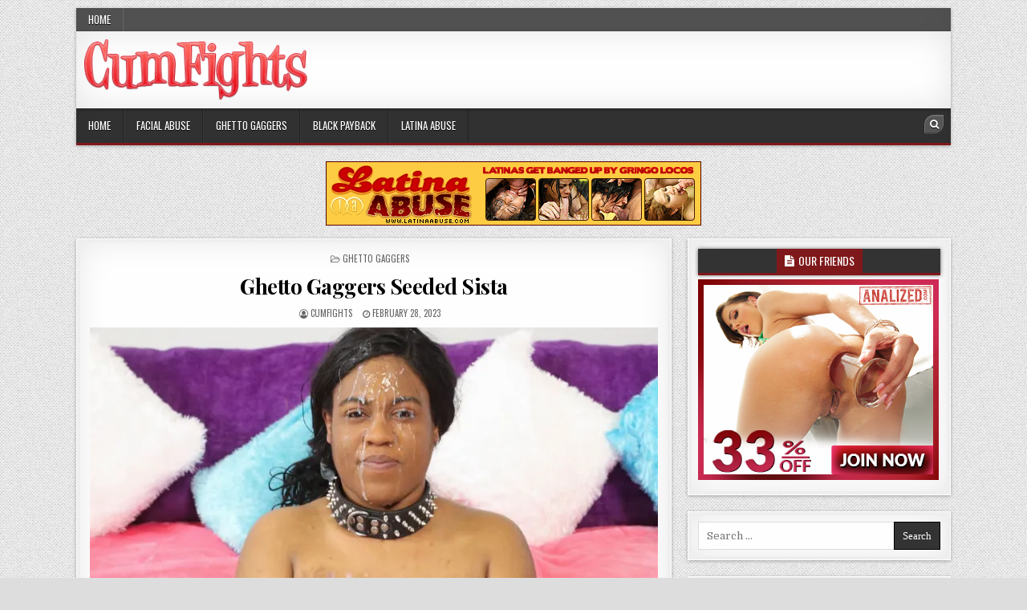

--- FILE ---
content_type: text/html; charset=UTF-8
request_url: https://cumfights.com/ghetto-gaggers-seeded-sista/
body_size: 17386
content:
<!DOCTYPE html>

<html dir="ltr" lang="en-US" prefix="og: https://ogp.me/ns#">

<head>

<meta charset="UTF-8">

<meta name="viewport" content="width=device-width, initial-scale=1, maximum-scale=1">

<link rel="profile" href="http://gmpg.org/xfn/11">

<link rel="pingback" href="https://cumfights.com/xmlrpc.php">

<title>Ghetto Gaggers Seeded Sista | CumFights.com</title>

		<!-- All in One SEO 4.9.3 - aioseo.com -->
	<meta name="description" content="https://cumfights.com/wp-content/uploads/2023/02/gg-dt0951za021423-1.mp4 Watch as this seeded sista took a huge load of jizz in her pussy on GhettoGaggers. She shows off the load deep in her womb by opening up her pussy with a speculum. Her throat got destroyed too as the guys took turns stuffing their cocks down her throat. She got double penetrated and" />
	<meta name="robots" content="max-image-preview:large" />
	<meta name="author" content="CumFights"/>
	<meta name="google-site-verification" content="wBazqIt_hWKgzfNk9GdFqXj1INrbovvz_ASjKyNMGKI" />
	<meta name="keywords" content="seeded sista,ghetto gaggers,ghettogaggers,black,ebony,interracial,face fucking,deep throat,throat fucking,blow job,cock sucking,extreme,gagging,cumshot,facial" />
	<link rel="canonical" href="https://cumfights.com/ghetto-gaggers-seeded-sista/" />
	<meta name="generator" content="All in One SEO (AIOSEO) 4.9.3" />

		<!-- Global site tag (gtag.js) - Google Analytics -->
<script async src="https://www.googletagmanager.com/gtag/js?id=UA-150392499-61"></script>
<script>
 window.dataLayer = window.dataLayer || [];
 function gtag(){dataLayer.push(arguments);}
 gtag('js', new Date());

 gtag('config', 'UA-150392499-61');
</script>
		<meta property="og:locale" content="en_US" />
		<meta property="og:site_name" content="CumFights.com |" />
		<meta property="og:type" content="article" />
		<meta property="og:title" content="Ghetto Gaggers Seeded Sista | CumFights.com" />
		<meta property="og:description" content="https://cumfights.com/wp-content/uploads/2023/02/gg-dt0951za021423-1.mp4 Watch as this seeded sista took a huge load of jizz in her pussy on GhettoGaggers. She shows off the load deep in her womb by opening up her pussy with a speculum. Her throat got destroyed too as the guys took turns stuffing their cocks down her throat. She got double penetrated and" />
		<meta property="og:url" content="https://cumfights.com/ghetto-gaggers-seeded-sista/" />
		<meta property="og:image" content="https://tour5m.facialabuse.com/images/circle-logo.jpg" />
		<meta property="og:image:secure_url" content="https://tour5m.facialabuse.com/images/circle-logo.jpg" />
		<meta property="article:published_time" content="2023-02-28T17:00:20+00:00" />
		<meta property="article:modified_time" content="2023-02-24T20:51:58+00:00" />
		<meta name="twitter:card" content="summary" />
		<meta name="twitter:site" content="@facialabuse2" />
		<meta name="twitter:title" content="Ghetto Gaggers Seeded Sista | CumFights.com" />
		<meta name="twitter:description" content="https://cumfights.com/wp-content/uploads/2023/02/gg-dt0951za021423-1.mp4 Watch as this seeded sista took a huge load of jizz in her pussy on GhettoGaggers. She shows off the load deep in her womb by opening up her pussy with a speculum. Her throat got destroyed too as the guys took turns stuffing their cocks down her throat. She got double penetrated and" />
		<meta name="twitter:creator" content="@facialabuse2" />
		<meta name="twitter:image" content="https://cumfights.com/wp-content/uploads/2023/02/ghettogaggers-seeded-sista-030.jpg" />
		<script type="application/ld+json" class="aioseo-schema">
			{"@context":"https:\/\/schema.org","@graph":[{"@type":"BlogPosting","@id":"https:\/\/cumfights.com\/ghetto-gaggers-seeded-sista\/#blogposting","name":"Ghetto Gaggers Seeded Sista | CumFights.com","headline":"Ghetto Gaggers Seeded Sista","author":{"@id":"https:\/\/cumfights.com\/author\/admin\/#author"},"publisher":{"@id":"https:\/\/cumfights.com\/#organization"},"image":{"@type":"ImageObject","url":"https:\/\/i0.wp.com\/cumfights.com\/wp-content\/uploads\/2023\/02\/ghettogaggers-seeded-sista-030.jpg?fit=1080%2C720&ssl=1","width":1080,"height":720,"caption":"Ghetto Gaggers Seeded Sista"},"datePublished":"2023-02-28T12:00:20-05:00","dateModified":"2023-02-24T15:51:58-05:00","inLanguage":"en-US","mainEntityOfPage":{"@id":"https:\/\/cumfights.com\/ghetto-gaggers-seeded-sista\/#webpage"},"isPartOf":{"@id":"https:\/\/cumfights.com\/ghetto-gaggers-seeded-sista\/#webpage"},"articleSection":"Ghetto Gaggers, Black, Blow Job, Blowjob, Blowjobs, Cock Sucking, Creampie, Cumshot, Deep Throat, DeepThroat, Degradation, Dehumanization, Destroyed, Double Penetration, DP, Ebony, Extreme, Face Fucked, Face Fucking, FaceFucking, Facial, Gagging, Ghetto Gaggers, GhettoGaggers, Humiliation, Interracial, Interracial Blowjobs, Throat Fucked, Throat Fucking, ThroatFucking"},{"@type":"BreadcrumbList","@id":"https:\/\/cumfights.com\/ghetto-gaggers-seeded-sista\/#breadcrumblist","itemListElement":[{"@type":"ListItem","@id":"https:\/\/cumfights.com#listItem","position":1,"name":"Home","item":"https:\/\/cumfights.com","nextItem":{"@type":"ListItem","@id":"https:\/\/cumfights.com\/category\/ghetto-gaggers\/#listItem","name":"Ghetto Gaggers"}},{"@type":"ListItem","@id":"https:\/\/cumfights.com\/category\/ghetto-gaggers\/#listItem","position":2,"name":"Ghetto Gaggers","item":"https:\/\/cumfights.com\/category\/ghetto-gaggers\/","nextItem":{"@type":"ListItem","@id":"https:\/\/cumfights.com\/ghetto-gaggers-seeded-sista\/#listItem","name":"Ghetto Gaggers Seeded Sista"},"previousItem":{"@type":"ListItem","@id":"https:\/\/cumfights.com#listItem","name":"Home"}},{"@type":"ListItem","@id":"https:\/\/cumfights.com\/ghetto-gaggers-seeded-sista\/#listItem","position":3,"name":"Ghetto Gaggers Seeded Sista","previousItem":{"@type":"ListItem","@id":"https:\/\/cumfights.com\/category\/ghetto-gaggers\/#listItem","name":"Ghetto Gaggers"}}]},{"@type":"Organization","@id":"https:\/\/cumfights.com\/#organization","name":"CumFights.com","url":"https:\/\/cumfights.com\/","sameAs":["https:\/\/twitter.com\/facialabuse2"]},{"@type":"Person","@id":"https:\/\/cumfights.com\/author\/admin\/#author","url":"https:\/\/cumfights.com\/author\/admin\/","name":"CumFights","sameAs":["facialabuse2"]},{"@type":"WebPage","@id":"https:\/\/cumfights.com\/ghetto-gaggers-seeded-sista\/#webpage","url":"https:\/\/cumfights.com\/ghetto-gaggers-seeded-sista\/","name":"Ghetto Gaggers Seeded Sista | CumFights.com","description":"https:\/\/cumfights.com\/wp-content\/uploads\/2023\/02\/gg-dt0951za021423-1.mp4 Watch as this seeded sista took a huge load of jizz in her pussy on GhettoGaggers. She shows off the load deep in her womb by opening up her pussy with a speculum. Her throat got destroyed too as the guys took turns stuffing their cocks down her throat. She got double penetrated and","inLanguage":"en-US","isPartOf":{"@id":"https:\/\/cumfights.com\/#website"},"breadcrumb":{"@id":"https:\/\/cumfights.com\/ghetto-gaggers-seeded-sista\/#breadcrumblist"},"author":{"@id":"https:\/\/cumfights.com\/author\/admin\/#author"},"creator":{"@id":"https:\/\/cumfights.com\/author\/admin\/#author"},"image":{"@type":"ImageObject","url":"https:\/\/i0.wp.com\/cumfights.com\/wp-content\/uploads\/2023\/02\/ghettogaggers-seeded-sista-030.jpg?fit=1080%2C720&ssl=1","@id":"https:\/\/cumfights.com\/ghetto-gaggers-seeded-sista\/#mainImage","width":1080,"height":720,"caption":"Ghetto Gaggers Seeded Sista"},"primaryImageOfPage":{"@id":"https:\/\/cumfights.com\/ghetto-gaggers-seeded-sista\/#mainImage"},"datePublished":"2023-02-28T12:00:20-05:00","dateModified":"2023-02-24T15:51:58-05:00"},{"@type":"WebSite","@id":"https:\/\/cumfights.com\/#website","url":"https:\/\/cumfights.com\/","name":"CumFights.com","inLanguage":"en-US","publisher":{"@id":"https:\/\/cumfights.com\/#organization"}}]}
		</script>
		<!-- All in One SEO -->

<link rel='dns-prefetch' href='//stats.wp.com' />
<link rel='dns-prefetch' href='//fonts.googleapis.com' />
<link rel='dns-prefetch' href='//widgets.wp.com' />
<link rel='dns-prefetch' href='//s0.wp.com' />
<link rel='dns-prefetch' href='//0.gravatar.com' />
<link rel='dns-prefetch' href='//1.gravatar.com' />
<link rel='dns-prefetch' href='//2.gravatar.com' />
<link rel='preconnect' href='//i0.wp.com' />
<link rel='preconnect' href='//c0.wp.com' />
<link rel="alternate" type="application/rss+xml" title="CumFights.com &raquo; Feed" href="https://cumfights.com/feed/" />
<link rel="alternate" type="application/rss+xml" title="CumFights.com &raquo; Comments Feed" href="https://cumfights.com/comments/feed/" />
<link rel="alternate" title="oEmbed (JSON)" type="application/json+oembed" href="https://cumfights.com/wp-json/oembed/1.0/embed?url=https%3A%2F%2Fcumfights.com%2Fghetto-gaggers-seeded-sista%2F" />
<link rel="alternate" title="oEmbed (XML)" type="text/xml+oembed" href="https://cumfights.com/wp-json/oembed/1.0/embed?url=https%3A%2F%2Fcumfights.com%2Fghetto-gaggers-seeded-sista%2F&#038;format=xml" />
		<!-- This site uses the Google Analytics by MonsterInsights plugin v9.11.1 - Using Analytics tracking - https://www.monsterinsights.com/ -->
							<script src="//www.googletagmanager.com/gtag/js?id=G-NBV54JT3DN"  data-cfasync="false" data-wpfc-render="false" type="text/javascript" async></script>
			<script data-cfasync="false" data-wpfc-render="false" type="text/javascript">
				var mi_version = '9.11.1';
				var mi_track_user = true;
				var mi_no_track_reason = '';
								var MonsterInsightsDefaultLocations = {"page_location":"https:\/\/cumfights.com\/ghetto-gaggers-seeded-sista\/"};
								if ( typeof MonsterInsightsPrivacyGuardFilter === 'function' ) {
					var MonsterInsightsLocations = (typeof MonsterInsightsExcludeQuery === 'object') ? MonsterInsightsPrivacyGuardFilter( MonsterInsightsExcludeQuery ) : MonsterInsightsPrivacyGuardFilter( MonsterInsightsDefaultLocations );
				} else {
					var MonsterInsightsLocations = (typeof MonsterInsightsExcludeQuery === 'object') ? MonsterInsightsExcludeQuery : MonsterInsightsDefaultLocations;
				}

								var disableStrs = [
										'ga-disable-G-NBV54JT3DN',
									];

				/* Function to detect opted out users */
				function __gtagTrackerIsOptedOut() {
					for (var index = 0; index < disableStrs.length; index++) {
						if (document.cookie.indexOf(disableStrs[index] + '=true') > -1) {
							return true;
						}
					}

					return false;
				}

				/* Disable tracking if the opt-out cookie exists. */
				if (__gtagTrackerIsOptedOut()) {
					for (var index = 0; index < disableStrs.length; index++) {
						window[disableStrs[index]] = true;
					}
				}

				/* Opt-out function */
				function __gtagTrackerOptout() {
					for (var index = 0; index < disableStrs.length; index++) {
						document.cookie = disableStrs[index] + '=true; expires=Thu, 31 Dec 2099 23:59:59 UTC; path=/';
						window[disableStrs[index]] = true;
					}
				}

				if ('undefined' === typeof gaOptout) {
					function gaOptout() {
						__gtagTrackerOptout();
					}
				}
								window.dataLayer = window.dataLayer || [];

				window.MonsterInsightsDualTracker = {
					helpers: {},
					trackers: {},
				};
				if (mi_track_user) {
					function __gtagDataLayer() {
						dataLayer.push(arguments);
					}

					function __gtagTracker(type, name, parameters) {
						if (!parameters) {
							parameters = {};
						}

						if (parameters.send_to) {
							__gtagDataLayer.apply(null, arguments);
							return;
						}

						if (type === 'event') {
														parameters.send_to = monsterinsights_frontend.v4_id;
							var hookName = name;
							if (typeof parameters['event_category'] !== 'undefined') {
								hookName = parameters['event_category'] + ':' + name;
							}

							if (typeof MonsterInsightsDualTracker.trackers[hookName] !== 'undefined') {
								MonsterInsightsDualTracker.trackers[hookName](parameters);
							} else {
								__gtagDataLayer('event', name, parameters);
							}
							
						} else {
							__gtagDataLayer.apply(null, arguments);
						}
					}

					__gtagTracker('js', new Date());
					__gtagTracker('set', {
						'developer_id.dZGIzZG': true,
											});
					if ( MonsterInsightsLocations.page_location ) {
						__gtagTracker('set', MonsterInsightsLocations);
					}
										__gtagTracker('config', 'G-NBV54JT3DN', {"forceSSL":"true","link_attribution":"true"} );
										window.gtag = __gtagTracker;										(function () {
						/* https://developers.google.com/analytics/devguides/collection/analyticsjs/ */
						/* ga and __gaTracker compatibility shim. */
						var noopfn = function () {
							return null;
						};
						var newtracker = function () {
							return new Tracker();
						};
						var Tracker = function () {
							return null;
						};
						var p = Tracker.prototype;
						p.get = noopfn;
						p.set = noopfn;
						p.send = function () {
							var args = Array.prototype.slice.call(arguments);
							args.unshift('send');
							__gaTracker.apply(null, args);
						};
						var __gaTracker = function () {
							var len = arguments.length;
							if (len === 0) {
								return;
							}
							var f = arguments[len - 1];
							if (typeof f !== 'object' || f === null || typeof f.hitCallback !== 'function') {
								if ('send' === arguments[0]) {
									var hitConverted, hitObject = false, action;
									if ('event' === arguments[1]) {
										if ('undefined' !== typeof arguments[3]) {
											hitObject = {
												'eventAction': arguments[3],
												'eventCategory': arguments[2],
												'eventLabel': arguments[4],
												'value': arguments[5] ? arguments[5] : 1,
											}
										}
									}
									if ('pageview' === arguments[1]) {
										if ('undefined' !== typeof arguments[2]) {
											hitObject = {
												'eventAction': 'page_view',
												'page_path': arguments[2],
											}
										}
									}
									if (typeof arguments[2] === 'object') {
										hitObject = arguments[2];
									}
									if (typeof arguments[5] === 'object') {
										Object.assign(hitObject, arguments[5]);
									}
									if ('undefined' !== typeof arguments[1].hitType) {
										hitObject = arguments[1];
										if ('pageview' === hitObject.hitType) {
											hitObject.eventAction = 'page_view';
										}
									}
									if (hitObject) {
										action = 'timing' === arguments[1].hitType ? 'timing_complete' : hitObject.eventAction;
										hitConverted = mapArgs(hitObject);
										__gtagTracker('event', action, hitConverted);
									}
								}
								return;
							}

							function mapArgs(args) {
								var arg, hit = {};
								var gaMap = {
									'eventCategory': 'event_category',
									'eventAction': 'event_action',
									'eventLabel': 'event_label',
									'eventValue': 'event_value',
									'nonInteraction': 'non_interaction',
									'timingCategory': 'event_category',
									'timingVar': 'name',
									'timingValue': 'value',
									'timingLabel': 'event_label',
									'page': 'page_path',
									'location': 'page_location',
									'title': 'page_title',
									'referrer' : 'page_referrer',
								};
								for (arg in args) {
																		if (!(!args.hasOwnProperty(arg) || !gaMap.hasOwnProperty(arg))) {
										hit[gaMap[arg]] = args[arg];
									} else {
										hit[arg] = args[arg];
									}
								}
								return hit;
							}

							try {
								f.hitCallback();
							} catch (ex) {
							}
						};
						__gaTracker.create = newtracker;
						__gaTracker.getByName = newtracker;
						__gaTracker.getAll = function () {
							return [];
						};
						__gaTracker.remove = noopfn;
						__gaTracker.loaded = true;
						window['__gaTracker'] = __gaTracker;
					})();
									} else {
										console.log("");
					(function () {
						function __gtagTracker() {
							return null;
						}

						window['__gtagTracker'] = __gtagTracker;
						window['gtag'] = __gtagTracker;
					})();
									}
			</script>
							<!-- / Google Analytics by MonsterInsights -->
		<style id='wp-img-auto-sizes-contain-inline-css' type='text/css'>
img:is([sizes=auto i],[sizes^="auto," i]){contain-intrinsic-size:3000px 1500px}
/*# sourceURL=wp-img-auto-sizes-contain-inline-css */
</style>
<link rel='stylesheet' id='jetpack_related-posts-css' href='https://c0.wp.com/p/jetpack/15.4/modules/related-posts/related-posts.css' type='text/css' media='all' />
<style id='wp-emoji-styles-inline-css' type='text/css'>

	img.wp-smiley, img.emoji {
		display: inline !important;
		border: none !important;
		box-shadow: none !important;
		height: 1em !important;
		width: 1em !important;
		margin: 0 0.07em !important;
		vertical-align: -0.1em !important;
		background: none !important;
		padding: 0 !important;
	}
/*# sourceURL=wp-emoji-styles-inline-css */
</style>
<style id='wp-block-library-inline-css' type='text/css'>
:root{--wp-block-synced-color:#7a00df;--wp-block-synced-color--rgb:122,0,223;--wp-bound-block-color:var(--wp-block-synced-color);--wp-editor-canvas-background:#ddd;--wp-admin-theme-color:#007cba;--wp-admin-theme-color--rgb:0,124,186;--wp-admin-theme-color-darker-10:#006ba1;--wp-admin-theme-color-darker-10--rgb:0,107,160.5;--wp-admin-theme-color-darker-20:#005a87;--wp-admin-theme-color-darker-20--rgb:0,90,135;--wp-admin-border-width-focus:2px}@media (min-resolution:192dpi){:root{--wp-admin-border-width-focus:1.5px}}.wp-element-button{cursor:pointer}:root .has-very-light-gray-background-color{background-color:#eee}:root .has-very-dark-gray-background-color{background-color:#313131}:root .has-very-light-gray-color{color:#eee}:root .has-very-dark-gray-color{color:#313131}:root .has-vivid-green-cyan-to-vivid-cyan-blue-gradient-background{background:linear-gradient(135deg,#00d084,#0693e3)}:root .has-purple-crush-gradient-background{background:linear-gradient(135deg,#34e2e4,#4721fb 50%,#ab1dfe)}:root .has-hazy-dawn-gradient-background{background:linear-gradient(135deg,#faaca8,#dad0ec)}:root .has-subdued-olive-gradient-background{background:linear-gradient(135deg,#fafae1,#67a671)}:root .has-atomic-cream-gradient-background{background:linear-gradient(135deg,#fdd79a,#004a59)}:root .has-nightshade-gradient-background{background:linear-gradient(135deg,#330968,#31cdcf)}:root .has-midnight-gradient-background{background:linear-gradient(135deg,#020381,#2874fc)}:root{--wp--preset--font-size--normal:16px;--wp--preset--font-size--huge:42px}.has-regular-font-size{font-size:1em}.has-larger-font-size{font-size:2.625em}.has-normal-font-size{font-size:var(--wp--preset--font-size--normal)}.has-huge-font-size{font-size:var(--wp--preset--font-size--huge)}.has-text-align-center{text-align:center}.has-text-align-left{text-align:left}.has-text-align-right{text-align:right}.has-fit-text{white-space:nowrap!important}#end-resizable-editor-section{display:none}.aligncenter{clear:both}.items-justified-left{justify-content:flex-start}.items-justified-center{justify-content:center}.items-justified-right{justify-content:flex-end}.items-justified-space-between{justify-content:space-between}.screen-reader-text{border:0;clip-path:inset(50%);height:1px;margin:-1px;overflow:hidden;padding:0;position:absolute;width:1px;word-wrap:normal!important}.screen-reader-text:focus{background-color:#ddd;clip-path:none;color:#444;display:block;font-size:1em;height:auto;left:5px;line-height:normal;padding:15px 23px 14px;text-decoration:none;top:5px;width:auto;z-index:100000}html :where(.has-border-color){border-style:solid}html :where([style*=border-top-color]){border-top-style:solid}html :where([style*=border-right-color]){border-right-style:solid}html :where([style*=border-bottom-color]){border-bottom-style:solid}html :where([style*=border-left-color]){border-left-style:solid}html :where([style*=border-width]){border-style:solid}html :where([style*=border-top-width]){border-top-style:solid}html :where([style*=border-right-width]){border-right-style:solid}html :where([style*=border-bottom-width]){border-bottom-style:solid}html :where([style*=border-left-width]){border-left-style:solid}html :where(img[class*=wp-image-]){height:auto;max-width:100%}:where(figure){margin:0 0 1em}html :where(.is-position-sticky){--wp-admin--admin-bar--position-offset:var(--wp-admin--admin-bar--height,0px)}@media screen and (max-width:600px){html :where(.is-position-sticky){--wp-admin--admin-bar--position-offset:0px}}

/*# sourceURL=wp-block-library-inline-css */
</style><style id='global-styles-inline-css' type='text/css'>
:root{--wp--preset--aspect-ratio--square: 1;--wp--preset--aspect-ratio--4-3: 4/3;--wp--preset--aspect-ratio--3-4: 3/4;--wp--preset--aspect-ratio--3-2: 3/2;--wp--preset--aspect-ratio--2-3: 2/3;--wp--preset--aspect-ratio--16-9: 16/9;--wp--preset--aspect-ratio--9-16: 9/16;--wp--preset--color--black: #000000;--wp--preset--color--cyan-bluish-gray: #abb8c3;--wp--preset--color--white: #ffffff;--wp--preset--color--pale-pink: #f78da7;--wp--preset--color--vivid-red: #cf2e2e;--wp--preset--color--luminous-vivid-orange: #ff6900;--wp--preset--color--luminous-vivid-amber: #fcb900;--wp--preset--color--light-green-cyan: #7bdcb5;--wp--preset--color--vivid-green-cyan: #00d084;--wp--preset--color--pale-cyan-blue: #8ed1fc;--wp--preset--color--vivid-cyan-blue: #0693e3;--wp--preset--color--vivid-purple: #9b51e0;--wp--preset--gradient--vivid-cyan-blue-to-vivid-purple: linear-gradient(135deg,rgb(6,147,227) 0%,rgb(155,81,224) 100%);--wp--preset--gradient--light-green-cyan-to-vivid-green-cyan: linear-gradient(135deg,rgb(122,220,180) 0%,rgb(0,208,130) 100%);--wp--preset--gradient--luminous-vivid-amber-to-luminous-vivid-orange: linear-gradient(135deg,rgb(252,185,0) 0%,rgb(255,105,0) 100%);--wp--preset--gradient--luminous-vivid-orange-to-vivid-red: linear-gradient(135deg,rgb(255,105,0) 0%,rgb(207,46,46) 100%);--wp--preset--gradient--very-light-gray-to-cyan-bluish-gray: linear-gradient(135deg,rgb(238,238,238) 0%,rgb(169,184,195) 100%);--wp--preset--gradient--cool-to-warm-spectrum: linear-gradient(135deg,rgb(74,234,220) 0%,rgb(151,120,209) 20%,rgb(207,42,186) 40%,rgb(238,44,130) 60%,rgb(251,105,98) 80%,rgb(254,248,76) 100%);--wp--preset--gradient--blush-light-purple: linear-gradient(135deg,rgb(255,206,236) 0%,rgb(152,150,240) 100%);--wp--preset--gradient--blush-bordeaux: linear-gradient(135deg,rgb(254,205,165) 0%,rgb(254,45,45) 50%,rgb(107,0,62) 100%);--wp--preset--gradient--luminous-dusk: linear-gradient(135deg,rgb(255,203,112) 0%,rgb(199,81,192) 50%,rgb(65,88,208) 100%);--wp--preset--gradient--pale-ocean: linear-gradient(135deg,rgb(255,245,203) 0%,rgb(182,227,212) 50%,rgb(51,167,181) 100%);--wp--preset--gradient--electric-grass: linear-gradient(135deg,rgb(202,248,128) 0%,rgb(113,206,126) 100%);--wp--preset--gradient--midnight: linear-gradient(135deg,rgb(2,3,129) 0%,rgb(40,116,252) 100%);--wp--preset--font-size--small: 13px;--wp--preset--font-size--medium: 20px;--wp--preset--font-size--large: 36px;--wp--preset--font-size--x-large: 42px;--wp--preset--spacing--20: 0.44rem;--wp--preset--spacing--30: 0.67rem;--wp--preset--spacing--40: 1rem;--wp--preset--spacing--50: 1.5rem;--wp--preset--spacing--60: 2.25rem;--wp--preset--spacing--70: 3.38rem;--wp--preset--spacing--80: 5.06rem;--wp--preset--shadow--natural: 6px 6px 9px rgba(0, 0, 0, 0.2);--wp--preset--shadow--deep: 12px 12px 50px rgba(0, 0, 0, 0.4);--wp--preset--shadow--sharp: 6px 6px 0px rgba(0, 0, 0, 0.2);--wp--preset--shadow--outlined: 6px 6px 0px -3px rgb(255, 255, 255), 6px 6px rgb(0, 0, 0);--wp--preset--shadow--crisp: 6px 6px 0px rgb(0, 0, 0);}:where(.is-layout-flex){gap: 0.5em;}:where(.is-layout-grid){gap: 0.5em;}body .is-layout-flex{display: flex;}.is-layout-flex{flex-wrap: wrap;align-items: center;}.is-layout-flex > :is(*, div){margin: 0;}body .is-layout-grid{display: grid;}.is-layout-grid > :is(*, div){margin: 0;}:where(.wp-block-columns.is-layout-flex){gap: 2em;}:where(.wp-block-columns.is-layout-grid){gap: 2em;}:where(.wp-block-post-template.is-layout-flex){gap: 1.25em;}:where(.wp-block-post-template.is-layout-grid){gap: 1.25em;}.has-black-color{color: var(--wp--preset--color--black) !important;}.has-cyan-bluish-gray-color{color: var(--wp--preset--color--cyan-bluish-gray) !important;}.has-white-color{color: var(--wp--preset--color--white) !important;}.has-pale-pink-color{color: var(--wp--preset--color--pale-pink) !important;}.has-vivid-red-color{color: var(--wp--preset--color--vivid-red) !important;}.has-luminous-vivid-orange-color{color: var(--wp--preset--color--luminous-vivid-orange) !important;}.has-luminous-vivid-amber-color{color: var(--wp--preset--color--luminous-vivid-amber) !important;}.has-light-green-cyan-color{color: var(--wp--preset--color--light-green-cyan) !important;}.has-vivid-green-cyan-color{color: var(--wp--preset--color--vivid-green-cyan) !important;}.has-pale-cyan-blue-color{color: var(--wp--preset--color--pale-cyan-blue) !important;}.has-vivid-cyan-blue-color{color: var(--wp--preset--color--vivid-cyan-blue) !important;}.has-vivid-purple-color{color: var(--wp--preset--color--vivid-purple) !important;}.has-black-background-color{background-color: var(--wp--preset--color--black) !important;}.has-cyan-bluish-gray-background-color{background-color: var(--wp--preset--color--cyan-bluish-gray) !important;}.has-white-background-color{background-color: var(--wp--preset--color--white) !important;}.has-pale-pink-background-color{background-color: var(--wp--preset--color--pale-pink) !important;}.has-vivid-red-background-color{background-color: var(--wp--preset--color--vivid-red) !important;}.has-luminous-vivid-orange-background-color{background-color: var(--wp--preset--color--luminous-vivid-orange) !important;}.has-luminous-vivid-amber-background-color{background-color: var(--wp--preset--color--luminous-vivid-amber) !important;}.has-light-green-cyan-background-color{background-color: var(--wp--preset--color--light-green-cyan) !important;}.has-vivid-green-cyan-background-color{background-color: var(--wp--preset--color--vivid-green-cyan) !important;}.has-pale-cyan-blue-background-color{background-color: var(--wp--preset--color--pale-cyan-blue) !important;}.has-vivid-cyan-blue-background-color{background-color: var(--wp--preset--color--vivid-cyan-blue) !important;}.has-vivid-purple-background-color{background-color: var(--wp--preset--color--vivid-purple) !important;}.has-black-border-color{border-color: var(--wp--preset--color--black) !important;}.has-cyan-bluish-gray-border-color{border-color: var(--wp--preset--color--cyan-bluish-gray) !important;}.has-white-border-color{border-color: var(--wp--preset--color--white) !important;}.has-pale-pink-border-color{border-color: var(--wp--preset--color--pale-pink) !important;}.has-vivid-red-border-color{border-color: var(--wp--preset--color--vivid-red) !important;}.has-luminous-vivid-orange-border-color{border-color: var(--wp--preset--color--luminous-vivid-orange) !important;}.has-luminous-vivid-amber-border-color{border-color: var(--wp--preset--color--luminous-vivid-amber) !important;}.has-light-green-cyan-border-color{border-color: var(--wp--preset--color--light-green-cyan) !important;}.has-vivid-green-cyan-border-color{border-color: var(--wp--preset--color--vivid-green-cyan) !important;}.has-pale-cyan-blue-border-color{border-color: var(--wp--preset--color--pale-cyan-blue) !important;}.has-vivid-cyan-blue-border-color{border-color: var(--wp--preset--color--vivid-cyan-blue) !important;}.has-vivid-purple-border-color{border-color: var(--wp--preset--color--vivid-purple) !important;}.has-vivid-cyan-blue-to-vivid-purple-gradient-background{background: var(--wp--preset--gradient--vivid-cyan-blue-to-vivid-purple) !important;}.has-light-green-cyan-to-vivid-green-cyan-gradient-background{background: var(--wp--preset--gradient--light-green-cyan-to-vivid-green-cyan) !important;}.has-luminous-vivid-amber-to-luminous-vivid-orange-gradient-background{background: var(--wp--preset--gradient--luminous-vivid-amber-to-luminous-vivid-orange) !important;}.has-luminous-vivid-orange-to-vivid-red-gradient-background{background: var(--wp--preset--gradient--luminous-vivid-orange-to-vivid-red) !important;}.has-very-light-gray-to-cyan-bluish-gray-gradient-background{background: var(--wp--preset--gradient--very-light-gray-to-cyan-bluish-gray) !important;}.has-cool-to-warm-spectrum-gradient-background{background: var(--wp--preset--gradient--cool-to-warm-spectrum) !important;}.has-blush-light-purple-gradient-background{background: var(--wp--preset--gradient--blush-light-purple) !important;}.has-blush-bordeaux-gradient-background{background: var(--wp--preset--gradient--blush-bordeaux) !important;}.has-luminous-dusk-gradient-background{background: var(--wp--preset--gradient--luminous-dusk) !important;}.has-pale-ocean-gradient-background{background: var(--wp--preset--gradient--pale-ocean) !important;}.has-electric-grass-gradient-background{background: var(--wp--preset--gradient--electric-grass) !important;}.has-midnight-gradient-background{background: var(--wp--preset--gradient--midnight) !important;}.has-small-font-size{font-size: var(--wp--preset--font-size--small) !important;}.has-medium-font-size{font-size: var(--wp--preset--font-size--medium) !important;}.has-large-font-size{font-size: var(--wp--preset--font-size--large) !important;}.has-x-large-font-size{font-size: var(--wp--preset--font-size--x-large) !important;}
/*# sourceURL=global-styles-inline-css */
</style>

<style id='classic-theme-styles-inline-css' type='text/css'>
/*! This file is auto-generated */
.wp-block-button__link{color:#fff;background-color:#32373c;border-radius:9999px;box-shadow:none;text-decoration:none;padding:calc(.667em + 2px) calc(1.333em + 2px);font-size:1.125em}.wp-block-file__button{background:#32373c;color:#fff;text-decoration:none}
/*# sourceURL=/wp-includes/css/classic-themes.min.css */
</style>
<link rel='stylesheet' id='boxwp-maincss-css' href='https://cumfights.com/wp-content/themes/boxwp/style.css' type='text/css' media='all' />
<link rel='stylesheet' id='font-awesome-css' href='https://cumfights.com/wp-content/themes/boxwp/assets/css/font-awesome.min.css' type='text/css' media='all' />
<link rel='stylesheet' id='boxwp-webfont-css' href='//fonts.googleapis.com/css?family=Playfair+Display:400,400i,700,700i|Domine:400,700|Oswald:400,700' type='text/css' media='all' />
<link rel='stylesheet' id='jetpack_likes-css' href='https://c0.wp.com/p/jetpack/15.4/modules/likes/style.css' type='text/css' media='all' />
<link rel='stylesheet' id='jetpack-subscriptions-css' href='https://c0.wp.com/p/jetpack/15.4/_inc/build/subscriptions/subscriptions.min.css' type='text/css' media='all' />
<link rel='stylesheet' id='mediaelement-css' href='https://c0.wp.com/c/6.9/wp-includes/js/mediaelement/mediaelementplayer-legacy.min.css' type='text/css' media='all' />
<link rel='stylesheet' id='wp-mediaelement-css' href='https://c0.wp.com/c/6.9/wp-includes/js/mediaelement/wp-mediaelement.min.css' type='text/css' media='all' />
<link rel='stylesheet' id='sharedaddy-css' href='https://c0.wp.com/p/jetpack/15.4/modules/sharedaddy/sharing.css' type='text/css' media='all' />
<link rel='stylesheet' id='social-logos-css' href='https://c0.wp.com/p/jetpack/15.4/_inc/social-logos/social-logos.min.css' type='text/css' media='all' />
<script type="text/javascript" id="jetpack_related-posts-js-extra">
/* <![CDATA[ */
var related_posts_js_options = {"post_heading":"h4"};
//# sourceURL=jetpack_related-posts-js-extra
/* ]]> */
</script>
<script type="text/javascript" src="https://c0.wp.com/p/jetpack/15.4/_inc/build/related-posts/related-posts.min.js" id="jetpack_related-posts-js"></script>
<script type="text/javascript" src="https://cumfights.com/wp-content/plugins/google-analytics-for-wordpress/assets/js/frontend-gtag.min.js?ver=9.11.1" id="monsterinsights-frontend-script-js" async="async" data-wp-strategy="async"></script>
<script data-cfasync="false" data-wpfc-render="false" type="text/javascript" id='monsterinsights-frontend-script-js-extra'>/* <![CDATA[ */
var monsterinsights_frontend = {"js_events_tracking":"true","download_extensions":"doc,pdf,ppt,zip,xls,docx,pptx,xlsx","inbound_paths":"[{\"path\":\"\\\/go\\\/\",\"label\":\"affiliate\"},{\"path\":\"\\\/recommend\\\/\",\"label\":\"affiliate\"},{\"path\":\"\\\/link\\\/\",\"label\":\"affiliate\"}]","home_url":"https:\/\/cumfights.com","hash_tracking":"false","v4_id":"G-NBV54JT3DN"};/* ]]> */
</script>
<script type="text/javascript" src="https://c0.wp.com/c/6.9/wp-includes/js/jquery/jquery.min.js" id="jquery-core-js"></script>
<script type="text/javascript" src="https://c0.wp.com/c/6.9/wp-includes/js/jquery/jquery-migrate.min.js" id="jquery-migrate-js"></script>
<link rel="https://api.w.org/" href="https://cumfights.com/wp-json/" /><link rel="alternate" title="JSON" type="application/json" href="https://cumfights.com/wp-json/wp/v2/posts/691" /><link rel="EditURI" type="application/rsd+xml" title="RSD" href="https://cumfights.com/xmlrpc.php?rsd" />
<meta name="generator" content="WordPress 6.9" />
<link rel='shortlink' href='https://cumfights.com/?p=691' />
	<style>img#wpstats{display:none}</style>
		    <style type="text/css">
            .boxwp-site-title, .boxwp-site-description {position: absolute;clip: rect(1px, 1px, 1px, 1px);}
        </style>
    <style type="text/css" id="custom-background-css">
body.custom-background { background-image: url("https://cumfights.com/wp-content/themes/boxwp/assets/images/background.png"); background-position: left top; background-size: auto; background-repeat: repeat; background-attachment: fixed; }
</style>
			<style type="text/css" id="wp-custom-css">
			.boxwp-header-image {width:288px;    display: block; padding:10px 0 10px 10px;
}		</style>
		
</head>



<body class="wp-singular post-template-default single single-post postid-691 single-format-standard custom-background wp-theme-boxwp boxwp-animated boxwp-fadein" id="boxwp-site-body" itemscope="itemscope" itemtype="http://schema.org/WebPage">


<a class="skip-link screen-reader-text" href="#boxwp-posts-wrapper">Skip to content</a>



<div class="boxwp-outer-wrapper-full">

<div class="boxwp-outer-wrapper">




<div class="boxwp-container boxwp-secondary-menu-container clearfix">

<div class="boxwp-secondary-menu-container-inside clearfix">

<nav class="boxwp-nav-secondary" id="boxwp-secondary-navigation" itemscope="itemscope" itemtype="http://schema.org/SiteNavigationElement" role="navigation" aria-label="Secondary Menu">

<button class="boxwp-secondary-responsive-menu-icon" aria-controls="boxwp-menu-secondary-navigation" aria-expanded="false">Menu</button>

<ul id="boxwp-menu-secondary-navigation" class="boxwp-secondary-nav-menu boxwp-menu-secondary"><li ><a href="https://cumfights.com/">Home</a></li></ul>
</nav>

</div>

</div>




<div class="boxwp-header clearfix" id="boxwp-header" itemscope="itemscope" itemtype="http://schema.org/WPHeader" role="banner">

<div class="boxwp-head-content clearfix" id="boxwp-head-content">




<div class="boxwp-header-image clearfix">

<a href="https://cumfights.com/" rel="home" class="boxwp-header-img-link">

    <img src="https://cumfights.com/wp-content/uploads/2022/02/cropped-logo.png" width="1090" height="298" alt="" class="boxwp-header-img"/>

</a>

</div>







</div><!--/#boxwp-head-content -->

</div><!--/#boxwp-header -->




<div class="boxwp-container boxwp-primary-menu-container clearfix">

<div class="boxwp-primary-menu-container-inside clearfix">



<nav class="boxwp-nav-primary" id="boxwp-primary-navigation" itemscope="itemscope" itemtype="http://schema.org/SiteNavigationElement" role="navigation" aria-label="Primary Menu">

<div class="boxwp-outer-wrapper">

<button class="boxwp-primary-responsive-menu-icon" aria-controls="boxwp-menu-primary-navigation" aria-expanded="false">Menu</button>

<ul id="boxwp-menu-primary-navigation" class="boxwp-primary-nav-menu boxwp-menu-primary"><li id="menu-item-222" class="menu-item menu-item-type-custom menu-item-object-custom menu-item-home menu-item-222"><a href="https://cumfights.com/">Home</a></li>
<li id="menu-item-218" class="menu-item menu-item-type-taxonomy menu-item-object-category menu-item-218"><a href="https://cumfights.com/category/facial-abuse/">Facial Abuse</a></li>
<li id="menu-item-219" class="menu-item menu-item-type-taxonomy menu-item-object-category current-post-ancestor current-menu-parent current-post-parent menu-item-219"><a href="https://cumfights.com/category/ghetto-gaggers/">Ghetto Gaggers</a></li>
<li id="menu-item-220" class="menu-item menu-item-type-taxonomy menu-item-object-category menu-item-220"><a href="https://cumfights.com/category/black-payback/">Black Payback</a></li>
<li id="menu-item-221" class="menu-item menu-item-type-taxonomy menu-item-object-category menu-item-221"><a href="https://cumfights.com/category/latina-abuse/">Latina Abuse</a></li>
</ul>

<div class='boxwp-top-social-icons'>
                                                                                                                            <a href="#" class="boxwp-social-icon-search" title="Search"><i class="fa fa-search" aria-hidden="true"></i><span class="screen-reader-text">Search</span></a>
</div>


</div>

</nav>

<div id="boxwp-search-overlay-wrap" class="boxwp-search-overlay">

  <button class="boxwp-search-closebtn" aria-label="Close Search" title="Close Search">&#xD7;</button>

  <div class="boxwp-search-overlay-content">

    
<form role="search" method="get" class="boxwp-search-form" action="https://cumfights.com/">
<label>
    <span class="screen-reader-text">Search for:</span>
    <input type="search" class="boxwp-search-field" placeholder="Search &hellip;" value="" name="s" />
</label>
<input type="submit" class="boxwp-search-submit" value="Search" />
</form>
  </div>

</div>

</div>

</div>



      <br/>
       <div align="center"><a href="https://t5m.latinaabuse.com/signup/signup.php?nats=facefucking.10153.93.93.2024.0.0.0.0"><img border="0" src="https://c76e83803f.mjedge.net/banners/latinaabuse/LA_468x80-01.gif"></a></div>  





<div class="boxwp-wrapper clearfix" id="boxwp-wrapper">

<div class="boxwp-content-wrapper clearfix" id="boxwp-content-wrapper">
<div class="boxwp-main-wrapper clearfix" id="boxwp-main-wrapper" itemscope="itemscope" itemtype="http://schema.org/Blog" role="main">
<div class="theiaStickySidebar">




<div class="boxwp-posts-wrapper" id="boxwp-posts-wrapper">


    
<article id="post-691" class="boxwp-post-singular boxwp-box post-691 post type-post status-publish format-standard has-post-thumbnail hentry category-ghetto-gaggers tag-black tag-blow-job tag-blowjob tag-blowjobs tag-cock-sucking tag-creampie tag-cumshot tag-deep-throat tag-deepthroat tag-degradation tag-dehumanization tag-destroyed tag-double-penetration tag-dp tag-ebony tag-extreme tag-face-fucked tag-face-fucking tag-facefucking tag-facial tag-gagging tag-ghetto-gaggers tag-ghettogaggers tag-humiliation tag-interracial tag-interracial-blowjobs tag-throat-fucked tag-throat-fucking tag-throatfucking wpcat-2-id">
<div class="boxwp-box-inside">

    <header class="entry-header">
        <div class="boxwp-entry-meta-single boxwp-entry-meta-single-top"><span class="boxwp-entry-meta-single-cats"><i class="fa fa-folder-open-o" aria-hidden="true"></i>&nbsp;<span class="screen-reader-text">Posted in </span><a href="https://cumfights.com/category/ghetto-gaggers/" rel="category tag">Ghetto Gaggers</a></span></div>
        <h1 class="post-title entry-title"><a href="https://cumfights.com/ghetto-gaggers-seeded-sista/" rel="bookmark">Ghetto Gaggers Seeded Sista</a></h1>
                <div class="boxwp-entry-meta-single">
    <span class="boxwp-entry-meta-single-author"><i class="fa fa-user-circle-o" aria-hidden="true"></i>&nbsp;<span class="author vcard" itemscope="itemscope" itemtype="http://schema.org/Person" itemprop="author"><a class="url fn n" href="https://cumfights.com/author/admin/"><span class="screen-reader-text">Author: </span>CumFights</a></span></span>    <span class="boxwp-entry-meta-single-date"><i class="fa fa-clock-o" aria-hidden="true"></i>&nbsp;<span class="screen-reader-text">Published Date: </span>February 28, 2023</span>            </div>
        </header><!-- .entry-header -->

    <div class="entry-content clearfix">
                                        <a href="https://cumfights.com/ghetto-gaggers-seeded-sista/" title="Permanent Link to Ghetto Gaggers Seeded Sista"><img width="708" height="472" src="https://i0.wp.com/cumfights.com/wp-content/uploads/2023/02/ghettogaggers-seeded-sista-030.jpg?fit=708%2C472&amp;ssl=1" class="boxwp-post-thumbnail-single wp-post-image" alt="Ghetto Gaggers Seeded Sista" decoding="async" fetchpriority="high" srcset="https://i0.wp.com/cumfights.com/wp-content/uploads/2023/02/ghettogaggers-seeded-sista-030.jpg?w=1080&amp;ssl=1 1080w, https://i0.wp.com/cumfights.com/wp-content/uploads/2023/02/ghettogaggers-seeded-sista-030.jpg?resize=300%2C200&amp;ssl=1 300w, https://i0.wp.com/cumfights.com/wp-content/uploads/2023/02/ghettogaggers-seeded-sista-030.jpg?resize=1024%2C683&amp;ssl=1 1024w, https://i0.wp.com/cumfights.com/wp-content/uploads/2023/02/ghettogaggers-seeded-sista-030.jpg?resize=768%2C512&amp;ssl=1 768w, https://i0.wp.com/cumfights.com/wp-content/uploads/2023/02/ghettogaggers-seeded-sista-030.jpg?resize=1056%2C704&amp;ssl=1 1056w, https://i0.wp.com/cumfights.com/wp-content/uploads/2023/02/ghettogaggers-seeded-sista-030.jpg?resize=708%2C472&amp;ssl=1 708w, https://i0.wp.com/cumfights.com/wp-content/uploads/2023/02/ghettogaggers-seeded-sista-030.jpg?resize=480%2C320&amp;ssl=1 480w" sizes="(max-width: 708px) 100vw, 708px" /></a>
                <center><a href="https://t5m.ghettogaggers.com/signup/signup.php?step=signup&nats=facefucking.10153.94.94.2024.0.0.0.0"><img data-recalc-dims="1" border="0" src="https://i0.wp.com/c76e83803f.mjedge.net/banners/ghettogaggers/GG_468x80-01.gif?w=708&#038;ssl=1"></a>
</center><br/><div style="width: 708px;" class="wp-video"><video class="wp-video-shortcode" id="video-691-2" width="708" height="398" poster="https://cumfights.com/wp-content/uploads/2023/02/ghettogaggers-seeded-sista-030.jpg" preload="metadata" controls="controls"><source type="video/mp4" src="https://cumfights.com/wp-content/uploads/2023/02/gg-dt0951za021423-1.mp4?_=2" /><a href="https://cumfights.com/wp-content/uploads/2023/02/gg-dt0951za021423-1.mp4">https://cumfights.com/wp-content/uploads/2023/02/gg-dt0951za021423-1.mp4</a></video></div>
<p>Watch as this seeded sista took a huge load of jizz in her pussy on GhettoGaggers. She shows off the load deep in her womb by opening up her pussy with a speculum. Her throat got destroyed too as the guys took turns stuffing their cocks down her throat. She got double penetrated and ends up on the floor with three loads on her face.</p>
<p>Start downloading the entire video called &#8220;Seeded Sista&#8221; on <a class="thirstylink" title="Ghetto Gaggers" href="https://cumfights.com/link/ghetto-gaggers/" target="_blank" rel="nofollow noopener">GhettoGaggers.com</a>.</p>
<h2><a class="thirstylinkimg" title="Ghetto Gaggers" href="https://cumfights.com/link/ghetto-gaggers/" target="_blank" rel="nofollow noopener"><img data-recalc-dims="1" decoding="async" class="attachment-full size-full" src="https://i0.wp.com/cumfights.com/wp-content/uploads/2022/02/GG_744x90-01.gif?resize=708%2C86&#038;ssl=1" alt="Ghetto Gaggers" width="708" height="86" /></a><br />
<a class="thirstylink" title="Ghetto Gaggers" href="https://cumfights.com/link/ghetto-gaggers/" target="_blank" rel="nofollow noopener">JOIN GHETTOGAGGERS.COM</a></h2>
<div class="sharedaddy sd-sharing-enabled"><div class="robots-nocontent sd-block sd-social sd-social-icon-text sd-sharing"><h3 class="sd-title">Share this:</h3><div class="sd-content"><ul><li class="share-twitter"><a rel="nofollow noopener noreferrer"
				data-shared="sharing-twitter-691"
				class="share-twitter sd-button share-icon"
				href="https://cumfights.com/ghetto-gaggers-seeded-sista/?share=twitter"
				target="_blank"
				aria-labelledby="sharing-twitter-691"
				>
				<span id="sharing-twitter-691" hidden>Click to share on X (Opens in new window)</span>
				<span>X</span>
			</a></li><li class="share-facebook"><a rel="nofollow noopener noreferrer"
				data-shared="sharing-facebook-691"
				class="share-facebook sd-button share-icon"
				href="https://cumfights.com/ghetto-gaggers-seeded-sista/?share=facebook"
				target="_blank"
				aria-labelledby="sharing-facebook-691"
				>
				<span id="sharing-facebook-691" hidden>Click to share on Facebook (Opens in new window)</span>
				<span>Facebook</span>
			</a></li><li class="share-reddit"><a rel="nofollow noopener noreferrer"
				data-shared="sharing-reddit-691"
				class="share-reddit sd-button share-icon"
				href="https://cumfights.com/ghetto-gaggers-seeded-sista/?share=reddit"
				target="_blank"
				aria-labelledby="sharing-reddit-691"
				>
				<span id="sharing-reddit-691" hidden>Click to share on Reddit (Opens in new window)</span>
				<span>Reddit</span>
			</a></li><li class="share-tumblr"><a rel="nofollow noopener noreferrer"
				data-shared="sharing-tumblr-691"
				class="share-tumblr sd-button share-icon"
				href="https://cumfights.com/ghetto-gaggers-seeded-sista/?share=tumblr"
				target="_blank"
				aria-labelledby="sharing-tumblr-691"
				>
				<span id="sharing-tumblr-691" hidden>Click to share on Tumblr (Opens in new window)</span>
				<span>Tumblr</span>
			</a></li><li class="share-end"></li></ul></div></div></div><div class='sharedaddy sd-block sd-like jetpack-likes-widget-wrapper jetpack-likes-widget-unloaded' id='like-post-wrapper-202470978-691-69729a591a04d' data-src='https://widgets.wp.com/likes/?ver=15.4#blog_id=202470978&amp;post_id=691&amp;origin=cumfights.com&amp;obj_id=202470978-691-69729a591a04d' data-name='like-post-frame-202470978-691-69729a591a04d' data-title='Like or Reblog'><h3 class="sd-title">Like this:</h3><div class='likes-widget-placeholder post-likes-widget-placeholder' style='height: 55px;'><span class='button'><span>Like</span></span> <span class="loading">Loading...</span></div><span class='sd-text-color'></span><a class='sd-link-color'></a></div>
<div id='jp-relatedposts' class='jp-relatedposts' >
	<h3 class="jp-relatedposts-headline"><em>Other Videos You Might Like...</em></h3>
</div>    </div><!-- .entry-content -->

    <footer class="entry-footer">
        <span class="boxwp-tags-links"><i class="fa fa-tags" aria-hidden="true"></i> Tagged <a href="https://cumfights.com/tag/black/" rel="tag">Black</a>, <a href="https://cumfights.com/tag/blow-job/" rel="tag">Blow Job</a>, <a href="https://cumfights.com/tag/blowjob/" rel="tag">Blowjob</a>, <a href="https://cumfights.com/tag/blowjobs/" rel="tag">Blowjobs</a>, <a href="https://cumfights.com/tag/cock-sucking/" rel="tag">Cock Sucking</a>, <a href="https://cumfights.com/tag/creampie/" rel="tag">Creampie</a>, <a href="https://cumfights.com/tag/cumshot/" rel="tag">Cumshot</a>, <a href="https://cumfights.com/tag/deep-throat/" rel="tag">Deep Throat</a>, <a href="https://cumfights.com/tag/deepthroat/" rel="tag">DeepThroat</a>, <a href="https://cumfights.com/tag/degradation/" rel="tag">Degradation</a>, <a href="https://cumfights.com/tag/dehumanization/" rel="tag">Dehumanization</a>, <a href="https://cumfights.com/tag/destroyed/" rel="tag">Destroyed</a>, <a href="https://cumfights.com/tag/double-penetration/" rel="tag">Double Penetration</a>, <a href="https://cumfights.com/tag/dp/" rel="tag">DP</a>, <a href="https://cumfights.com/tag/ebony/" rel="tag">Ebony</a>, <a href="https://cumfights.com/tag/extreme/" rel="tag">Extreme</a>, <a href="https://cumfights.com/tag/face-fucked/" rel="tag">Face Fucked</a>, <a href="https://cumfights.com/tag/face-fucking/" rel="tag">Face Fucking</a>, <a href="https://cumfights.com/tag/facefucking/" rel="tag">FaceFucking</a>, <a href="https://cumfights.com/tag/facial/" rel="tag">Facial</a>, <a href="https://cumfights.com/tag/gagging/" rel="tag">Gagging</a>, <a href="https://cumfights.com/tag/ghetto-gaggers/" rel="tag">Ghetto Gaggers</a>, <a href="https://cumfights.com/tag/ghettogaggers/" rel="tag">GhettoGaggers</a>, <a href="https://cumfights.com/tag/humiliation/" rel="tag">Humiliation</a>, <a href="https://cumfights.com/tag/interracial/" rel="tag">Interracial</a>, <a href="https://cumfights.com/tag/interracial-blowjobs/" rel="tag">Interracial Blowjobs</a>, <a href="https://cumfights.com/tag/throat-fucked/" rel="tag">Throat Fucked</a>, <a href="https://cumfights.com/tag/throat-fucking/" rel="tag">Throat Fucking</a>, <a href="https://cumfights.com/tag/throatfucking/" rel="tag">ThroatFucking</a></span>    </footer><!-- .entry-footer -->

    
</div>
</article>
    
	<nav class="navigation post-navigation" aria-label="Posts">
		<h2 class="screen-reader-text">Post navigation</h2>
		<div class="nav-links"><div class="nav-previous"><a href="https://cumfights.com/facial-abuse-clot-shotted/" rel="prev">&larr; Facial Abuse Clot Shotted</a></div><div class="nav-next"><a href="https://cumfights.com/facial-abuse-vandalized/" rel="next">Facial Abuse Vandalized &rarr;</a></div></div>
	</nav>
    
<div class="clear"></div>

</div><!--/#boxwp-posts-wrapper -->




</div>
</div><!-- /#boxwp-main-wrapper -->


<div class="boxwp-sidebar-wrapper clearfix" id="boxwp-sidebar-wrapper" itemscope="itemscope" itemtype="http://schema.org/WPSideBar" role="complementary">
<div class="theiaStickySidebar">

<div id="custom_html-2" class="widget_text boxwp-side-widget widget boxwp-box widget_custom_html"><div class="widget_text boxwp-box-inside"><h2 class="boxwp-widget-title"><span>Our Friends</span></h2><div class="textwidget custom-html-widget"><a href="https://join.analized.com/track/ODc1LjIuMTIuMTcwLjM2LjAuMC4wLjA"><img data-recalc-dims="1" border="0" src="https://i0.wp.com/c76e83803f.mjedge.net/banners/analized/300x250_analized-02.png?w=708&#038;ssl=1"></a></div></div></div><div id="search-2" class="boxwp-side-widget widget boxwp-box widget_search"><div class="boxwp-box-inside">
<form role="search" method="get" class="boxwp-search-form" action="https://cumfights.com/">
<label>
    <span class="screen-reader-text">Search for:</span>
    <input type="search" class="boxwp-search-field" placeholder="Search &hellip;" value="" name="s" />
</label>
<input type="submit" class="boxwp-search-submit" value="Search" />
</form></div></div><div id="blog_subscription-2" class="boxwp-side-widget widget boxwp-box widget_blog_subscription jetpack_subscription_widget"><div class="boxwp-box-inside"><h2 class="boxwp-widget-title"><span>Subscribe to CumFights.com</span></h2>
			<div class="wp-block-jetpack-subscriptions__container">
			<form action="#" method="post" accept-charset="utf-8" id="subscribe-blog-blog_subscription-2"
				data-blog="202470978"
				data-post_access_level="everybody" >
									<div id="subscribe-text"><p>Sign up to our mailing list and receive free BTS footage</p>
</div>
										<p id="subscribe-email">
						<label id="jetpack-subscribe-label"
							class="screen-reader-text"
							for="subscribe-field-blog_subscription-2">
							Email Address						</label>
						<input type="email" name="email" autocomplete="email" required="required"
																					value=""
							id="subscribe-field-blog_subscription-2"
							placeholder="Email Address"
						/>
					</p>

					<p id="subscribe-submit"
											>
						<input type="hidden" name="action" value="subscribe"/>
						<input type="hidden" name="source" value="https://cumfights.com/ghetto-gaggers-seeded-sista/"/>
						<input type="hidden" name="sub-type" value="widget"/>
						<input type="hidden" name="redirect_fragment" value="subscribe-blog-blog_subscription-2"/>
						<input type="hidden" id="_wpnonce" name="_wpnonce" value="e19cd70c9a" /><input type="hidden" name="_wp_http_referer" value="/ghetto-gaggers-seeded-sista/" />						<button type="submit"
															class="wp-block-button__link"
																					name="jetpack_subscriptions_widget"
						>
							Subscribe						</button>
					</p>
							</form>
						</div>
			
</div></div><div id="categories-3" class="boxwp-side-widget widget boxwp-box widget_categories"><div class="boxwp-box-inside"><h2 class="boxwp-widget-title"><span>Categories</span></h2>
			<ul>
					<li class="cat-item cat-item-4"><a href="https://cumfights.com/category/black-payback/">Black Payback</a>
</li>
	<li class="cat-item cat-item-1"><a href="https://cumfights.com/category/facial-abuse/">Facial Abuse</a>
</li>
	<li class="cat-item cat-item-2"><a href="https://cumfights.com/category/ghetto-gaggers/">Ghetto Gaggers</a>
</li>
	<li class="cat-item cat-item-3"><a href="https://cumfights.com/category/latina-abuse/">Latina Abuse</a>
</li>
			</ul>

			</div></div>
		<div id="recent-posts-3" class="boxwp-side-widget widget boxwp-box widget_recent_entries"><div class="boxwp-box-inside">
		<h2 class="boxwp-widget-title"><span>Recent Posts</span></h2>
		<ul>
											<li>
					<a href="https://cumfights.com/facial-abuse-cum-ropes-and-ponytails/">Facial Abuse Cum Ropes and Ponytails</a>
									</li>
											<li>
					<a href="https://cumfights.com/ghetto-gaggers-monday-addams/">Ghetto Gaggers Monday Addams</a>
									</li>
											<li>
					<a href="https://cumfights.com/facial-abuse-degenerate-status/">Facial Abuse Degenerate Status</a>
									</li>
											<li>
					<a href="https://cumfights.com/facial-abuse-alas-broken/">Facial Abuse Alas, Broken</a>
									</li>
											<li>
					<a href="https://cumfights.com/ghetto-gaggers-tongue-tied-and-throated/">Ghetto Gaggers Tongue Tied and Throated</a>
									</li>
					</ul>

		</div></div><div id="tag_cloud-3" class="boxwp-side-widget widget boxwp-box widget_tag_cloud"><div class="boxwp-box-inside"><h2 class="boxwp-widget-title"><span>Tags</span></h2><div class="tagcloud"><a href="https://cumfights.com/tag/anal/" class="tag-cloud-link tag-link-50 tag-link-position-1" style="font-size: 18.896551724138pt;" aria-label="Anal (113 items)">Anal</a>
<a href="https://cumfights.com/tag/asian/" class="tag-cloud-link tag-link-42 tag-link-position-2" style="font-size: 10.551724137931pt;" aria-label="Asian (6 items)">Asian</a>
<a href="https://cumfights.com/tag/bbc/" class="tag-cloud-link tag-link-45 tag-link-position-3" style="font-size: 14.758620689655pt;" aria-label="BBC (28 items)">BBC</a>
<a href="https://cumfights.com/tag/black/" class="tag-cloud-link tag-link-35 tag-link-position-4" style="font-size: 19.51724137931pt;" aria-label="Black (141 items)">Black</a>
<a href="https://cumfights.com/tag/black-cock/" class="tag-cloud-link tag-link-47 tag-link-position-5" style="font-size: 14.758620689655pt;" aria-label="Black Cock (28 items)">Black Cock</a>
<a href="https://cumfights.com/tag/black-dick/" class="tag-cloud-link tag-link-48 tag-link-position-6" style="font-size: 14.758620689655pt;" aria-label="Black Dick (28 items)">Black Dick</a>
<a href="https://cumfights.com/tag/blackpayback/" class="tag-cloud-link tag-link-44 tag-link-position-7" style="font-size: 14.758620689655pt;" aria-label="BlackPayback (28 items)">BlackPayback</a>
<a href="https://cumfights.com/tag/black-payback/" class="tag-cloud-link tag-link-43 tag-link-position-8" style="font-size: 14.758620689655pt;" aria-label="Black Payback (28 items)">Black Payback</a>
<a href="https://cumfights.com/tag/blow-job/" class="tag-cloud-link tag-link-21 tag-link-position-9" style="font-size: 21.655172413793pt;" aria-label="Blow Job (286 items)">Blow Job</a>
<a href="https://cumfights.com/tag/blowjob/" class="tag-cloud-link tag-link-22 tag-link-position-10" style="font-size: 22pt;" aria-label="Blowjob (320 items)">Blowjob</a>
<a href="https://cumfights.com/tag/blowjobs/" class="tag-cloud-link tag-link-23 tag-link-position-11" style="font-size: 22pt;" aria-label="Blowjobs (320 items)">Blowjobs</a>
<a href="https://cumfights.com/tag/cock-sucking/" class="tag-cloud-link tag-link-24 tag-link-position-12" style="font-size: 22pt;" aria-label="Cock Sucking (320 items)">Cock Sucking</a>
<a href="https://cumfights.com/tag/creampie/" class="tag-cloud-link tag-link-53 tag-link-position-13" style="font-size: 20pt;" aria-label="Creampie (165 items)">Creampie</a>
<a href="https://cumfights.com/tag/cumshot/" class="tag-cloud-link tag-link-31 tag-link-position-14" style="font-size: 22pt;" aria-label="Cumshot (320 items)">Cumshot</a>
<a href="https://cumfights.com/tag/deepthroat/" class="tag-cloud-link tag-link-17 tag-link-position-15" style="font-size: 22pt;" aria-label="DeepThroat (320 items)">DeepThroat</a>
<a href="https://cumfights.com/tag/deep-throat/" class="tag-cloud-link tag-link-16 tag-link-position-16" style="font-size: 22pt;" aria-label="Deep Throat (320 items)">Deep Throat</a>
<a href="https://cumfights.com/tag/degradation/" class="tag-cloud-link tag-link-26 tag-link-position-17" style="font-size: 21.724137931034pt;" aria-label="Degradation (292 items)">Degradation</a>
<a href="https://cumfights.com/tag/dehumanization/" class="tag-cloud-link tag-link-27 tag-link-position-18" style="font-size: 21.724137931034pt;" aria-label="Dehumanization (292 items)">Dehumanization</a>
<a href="https://cumfights.com/tag/destroyed/" class="tag-cloud-link tag-link-29 tag-link-position-19" style="font-size: 21.655172413793pt;" aria-label="Destroyed (286 items)">Destroyed</a>
<a href="https://cumfights.com/tag/double-penetration/" class="tag-cloud-link tag-link-10 tag-link-position-20" style="font-size: 18.896551724138pt;" aria-label="Double Penetration (114 items)">Double Penetration</a>
<a href="https://cumfights.com/tag/dp/" class="tag-cloud-link tag-link-9 tag-link-position-21" style="font-size: 18.896551724138pt;" aria-label="DP (114 items)">DP</a>
<a href="https://cumfights.com/tag/dvp/" class="tag-cloud-link tag-link-60 tag-link-position-22" style="font-size: 8pt;" aria-label="DVP (2 items)">DVP</a>
<a href="https://cumfights.com/tag/ebony/" class="tag-cloud-link tag-link-36 tag-link-position-23" style="font-size: 19.51724137931pt;" aria-label="Ebony (141 items)">Ebony</a>
<a href="https://cumfights.com/tag/extreme/" class="tag-cloud-link tag-link-28 tag-link-position-24" style="font-size: 22pt;" aria-label="Extreme (320 items)">Extreme</a>
<a href="https://cumfights.com/tag/face-fucked/" class="tag-cloud-link tag-link-15 tag-link-position-25" style="font-size: 22pt;" aria-label="Face Fucked (320 items)">Face Fucked</a>
<a href="https://cumfights.com/tag/face-fucking/" class="tag-cloud-link tag-link-13 tag-link-position-26" style="font-size: 22pt;" aria-label="Face Fucking (320 items)">Face Fucking</a>
<a href="https://cumfights.com/tag/facefucking/" class="tag-cloud-link tag-link-14 tag-link-position-27" style="font-size: 22pt;" aria-label="FaceFucking (320 items)">FaceFucking</a>
<a href="https://cumfights.com/tag/facial/" class="tag-cloud-link tag-link-32 tag-link-position-28" style="font-size: 21.931034482759pt;" aria-label="Facial (318 items)">Facial</a>
<a href="https://cumfights.com/tag/facialabuse/" class="tag-cloud-link tag-link-12 tag-link-position-29" style="font-size: 19.586206896552pt;" aria-label="FacialAbuse (145 items)">FacialAbuse</a>
<a href="https://cumfights.com/tag/facial-abuse/" class="tag-cloud-link tag-link-11 tag-link-position-30" style="font-size: 19.586206896552pt;" aria-label="Facial Abuse (145 items)">Facial Abuse</a>
<a href="https://cumfights.com/tag/gagging/" class="tag-cloud-link tag-link-30 tag-link-position-31" style="font-size: 22pt;" aria-label="Gagging (320 items)">Gagging</a>
<a href="https://cumfights.com/tag/ghetto-gaggers/" class="tag-cloud-link tag-link-33 tag-link-position-32" style="font-size: 19.51724137931pt;" aria-label="Ghetto Gaggers (141 items)">Ghetto Gaggers</a>
<a href="https://cumfights.com/tag/ghettogaggers/" class="tag-cloud-link tag-link-34 tag-link-position-33" style="font-size: 19.51724137931pt;" aria-label="GhettoGaggers (141 items)">GhettoGaggers</a>
<a href="https://cumfights.com/tag/humiliation/" class="tag-cloud-link tag-link-25 tag-link-position-34" style="font-size: 21.724137931034pt;" aria-label="Humiliation (292 items)">Humiliation</a>
<a href="https://cumfights.com/tag/interracial/" class="tag-cloud-link tag-link-37 tag-link-position-35" style="font-size: 20.068965517241pt;" aria-label="Interracial (169 items)">Interracial</a>
<a href="https://cumfights.com/tag/interracial-blowjobs/" class="tag-cloud-link tag-link-38 tag-link-position-36" style="font-size: 19.51724137931pt;" aria-label="Interracial Blowjobs (141 items)">Interracial Blowjobs</a>
<a href="https://cumfights.com/tag/latina/" class="tag-cloud-link tag-link-41 tag-link-position-37" style="font-size: 10.551724137931pt;" aria-label="Latina (6 items)">Latina</a>
<a href="https://cumfights.com/tag/latina-abuse/" class="tag-cloud-link tag-link-39 tag-link-position-38" style="font-size: 10.551724137931pt;" aria-label="Latina Abuse (6 items)">Latina Abuse</a>
<a href="https://cumfights.com/tag/latinaabuse/" class="tag-cloud-link tag-link-40 tag-link-position-39" style="font-size: 10.551724137931pt;" aria-label="LatinaAbuse (6 items)">LatinaAbuse</a>
<a href="https://cumfights.com/tag/milf/" class="tag-cloud-link tag-link-55 tag-link-position-40" style="font-size: 12.344827586207pt;" aria-label="MILF (12 items)">MILF</a>
<a href="https://cumfights.com/tag/rough-blowjob/" class="tag-cloud-link tag-link-46 tag-link-position-41" style="font-size: 14.758620689655pt;" aria-label="Rough Blowjob (28 items)">Rough Blowjob</a>
<a href="https://cumfights.com/tag/squirting/" class="tag-cloud-link tag-link-52 tag-link-position-42" style="font-size: 8pt;" aria-label="Squirting (2 items)">Squirting</a>
<a href="https://cumfights.com/tag/throat-fucked/" class="tag-cloud-link tag-link-20 tag-link-position-43" style="font-size: 22pt;" aria-label="Throat Fucked (320 items)">Throat Fucked</a>
<a href="https://cumfights.com/tag/throat-fucking/" class="tag-cloud-link tag-link-18 tag-link-position-44" style="font-size: 22pt;" aria-label="Throat Fucking (320 items)">Throat Fucking</a>
<a href="https://cumfights.com/tag/throatfucking/" class="tag-cloud-link tag-link-19 tag-link-position-45" style="font-size: 22pt;" aria-label="ThroatFucking (320 items)">ThroatFucking</a></div>
</div></div>
</div>
</div><!-- /#boxwp-sidebar-wrapper-->

</div><!--/#boxwp-content-wrapper -->
</div><!--/#boxwp-wrapper -->





<div class='boxwp-footer clearfix' id='boxwp-footer'>
<div class='boxwp-foot-wrap clearfix'>
  <p class='boxwp-copyright'>Copyright &copy; 2026 CumFights.com</p>
<p class='boxwp-credit'><a href="https://themesdna.com/">Design by ThemesDNA.com</a></p>
</div>
</div><!--/#boxwp-footer -->

</div>
</div>

<button class="boxwp-scroll-top" title="Scroll to Top"><span class="fa fa-arrow-up" aria-hidden="true"></span><span class="screen-reader-text">Scroll to Top</span></button>

<script type="speculationrules">
{"prefetch":[{"source":"document","where":{"and":[{"href_matches":"/*"},{"not":{"href_matches":["/wp-*.php","/wp-admin/*","/wp-content/uploads/*","/wp-content/*","/wp-content/plugins/*","/wp-content/themes/boxwp/*","/*\\?(.+)"]}},{"not":{"selector_matches":"a[rel~=\"nofollow\"]"}},{"not":{"selector_matches":".no-prefetch, .no-prefetch a"}}]},"eagerness":"conservative"}]}
</script>

	<script type="text/javascript">
		window.WPCOM_sharing_counts = {"https://cumfights.com/ghetto-gaggers-seeded-sista/":691};
	</script>
				<script type="text/javascript" id="ta_main_js-js-extra">
/* <![CDATA[ */
var thirsty_global_vars = {"home_url":"//cumfights.com","ajax_url":"https://cumfights.com/wp-admin/admin-ajax.php","link_fixer_enabled":"yes","link_prefix":"link","link_prefixes":["recommends","link"],"post_id":"691","enable_record_stats":"yes","enable_js_redirect":"yes","disable_thirstylink_class":""};
//# sourceURL=ta_main_js-js-extra
/* ]]> */
</script>
<script type="text/javascript" src="https://cumfights.com/wp-content/plugins/thirstyaffiliates/js/app/ta.min.js?ver=3.11.10" id="ta_main_js-js"></script>
<script type="text/javascript" src="https://cumfights.com/wp-content/themes/boxwp/assets/js/jquery.fitvids.js" id="jquery-fitvids-js"></script>
<script type="text/javascript" src="https://cumfights.com/wp-content/themes/boxwp/assets/js/ResizeSensor.js" id="ResizeSensor-js"></script>
<script type="text/javascript" src="https://cumfights.com/wp-content/themes/boxwp/assets/js/theia-sticky-sidebar.js" id="theia-sticky-sidebar-js"></script>
<script type="text/javascript" src="https://cumfights.com/wp-content/themes/boxwp/assets/js/navigation.js" id="boxwp-navigation-js"></script>
<script type="text/javascript" src="https://cumfights.com/wp-content/themes/boxwp/assets/js/skip-link-focus-fix.js" id="boxwp-skip-link-focus-fix-js"></script>
<script type="text/javascript" id="boxwp-customjs-js-extra">
/* <![CDATA[ */
var boxwp_ajax_object = {"ajaxurl":"https://cumfights.com/wp-admin/admin-ajax.php","primary_menu_active":"1","secondary_menu_active":"1","sticky_menu":"1","sticky_menu_mobile":"","sticky_sidebar":"1"};
//# sourceURL=boxwp-customjs-js-extra
/* ]]> */
</script>
<script type="text/javascript" src="https://cumfights.com/wp-content/themes/boxwp/assets/js/custom.js" id="boxwp-customjs-js"></script>
<script type="text/javascript" id="jetpack-stats-js-before">
/* <![CDATA[ */
_stq = window._stq || [];
_stq.push([ "view", {"v":"ext","blog":"202470978","post":"691","tz":"-5","srv":"cumfights.com","j":"1:15.4"} ]);
_stq.push([ "clickTrackerInit", "202470978", "691" ]);
//# sourceURL=jetpack-stats-js-before
/* ]]> */
</script>
<script type="text/javascript" src="https://stats.wp.com/e-202604.js" id="jetpack-stats-js" defer="defer" data-wp-strategy="defer"></script>
<script type="text/javascript" id="mediaelement-core-js-before">
/* <![CDATA[ */
var mejsL10n = {"language":"en","strings":{"mejs.download-file":"Download File","mejs.install-flash":"You are using a browser that does not have Flash player enabled or installed. Please turn on your Flash player plugin or download the latest version from https://get.adobe.com/flashplayer/","mejs.fullscreen":"Fullscreen","mejs.play":"Play","mejs.pause":"Pause","mejs.time-slider":"Time Slider","mejs.time-help-text":"Use Left/Right Arrow keys to advance one second, Up/Down arrows to advance ten seconds.","mejs.live-broadcast":"Live Broadcast","mejs.volume-help-text":"Use Up/Down Arrow keys to increase or decrease volume.","mejs.unmute":"Unmute","mejs.mute":"Mute","mejs.volume-slider":"Volume Slider","mejs.video-player":"Video Player","mejs.audio-player":"Audio Player","mejs.captions-subtitles":"Captions/Subtitles","mejs.captions-chapters":"Chapters","mejs.none":"None","mejs.afrikaans":"Afrikaans","mejs.albanian":"Albanian","mejs.arabic":"Arabic","mejs.belarusian":"Belarusian","mejs.bulgarian":"Bulgarian","mejs.catalan":"Catalan","mejs.chinese":"Chinese","mejs.chinese-simplified":"Chinese (Simplified)","mejs.chinese-traditional":"Chinese (Traditional)","mejs.croatian":"Croatian","mejs.czech":"Czech","mejs.danish":"Danish","mejs.dutch":"Dutch","mejs.english":"English","mejs.estonian":"Estonian","mejs.filipino":"Filipino","mejs.finnish":"Finnish","mejs.french":"French","mejs.galician":"Galician","mejs.german":"German","mejs.greek":"Greek","mejs.haitian-creole":"Haitian Creole","mejs.hebrew":"Hebrew","mejs.hindi":"Hindi","mejs.hungarian":"Hungarian","mejs.icelandic":"Icelandic","mejs.indonesian":"Indonesian","mejs.irish":"Irish","mejs.italian":"Italian","mejs.japanese":"Japanese","mejs.korean":"Korean","mejs.latvian":"Latvian","mejs.lithuanian":"Lithuanian","mejs.macedonian":"Macedonian","mejs.malay":"Malay","mejs.maltese":"Maltese","mejs.norwegian":"Norwegian","mejs.persian":"Persian","mejs.polish":"Polish","mejs.portuguese":"Portuguese","mejs.romanian":"Romanian","mejs.russian":"Russian","mejs.serbian":"Serbian","mejs.slovak":"Slovak","mejs.slovenian":"Slovenian","mejs.spanish":"Spanish","mejs.swahili":"Swahili","mejs.swedish":"Swedish","mejs.tagalog":"Tagalog","mejs.thai":"Thai","mejs.turkish":"Turkish","mejs.ukrainian":"Ukrainian","mejs.vietnamese":"Vietnamese","mejs.welsh":"Welsh","mejs.yiddish":"Yiddish"}};
//# sourceURL=mediaelement-core-js-before
/* ]]> */
</script>
<script type="text/javascript" src="https://c0.wp.com/c/6.9/wp-includes/js/mediaelement/mediaelement-and-player.min.js" id="mediaelement-core-js"></script>
<script type="text/javascript" src="https://c0.wp.com/c/6.9/wp-includes/js/mediaelement/mediaelement-migrate.min.js" id="mediaelement-migrate-js"></script>
<script type="text/javascript" id="mediaelement-js-extra">
/* <![CDATA[ */
var _wpmejsSettings = {"pluginPath":"/wp-includes/js/mediaelement/","classPrefix":"mejs-","stretching":"responsive","audioShortcodeLibrary":"mediaelement","videoShortcodeLibrary":"mediaelement"};
//# sourceURL=mediaelement-js-extra
/* ]]> */
</script>
<script type="text/javascript" src="https://c0.wp.com/c/6.9/wp-includes/js/mediaelement/wp-mediaelement.min.js" id="wp-mediaelement-js"></script>
<script type="text/javascript" src="https://c0.wp.com/c/6.9/wp-includes/js/mediaelement/renderers/vimeo.min.js" id="mediaelement-vimeo-js"></script>
<script type="text/javascript" src="https://c0.wp.com/p/jetpack/15.4/_inc/build/likes/queuehandler.min.js" id="jetpack_likes_queuehandler-js"></script>
<script type="text/javascript" id="sharing-js-js-extra">
/* <![CDATA[ */
var sharing_js_options = {"lang":"en","counts":"1","is_stats_active":"1"};
//# sourceURL=sharing-js-js-extra
/* ]]> */
</script>
<script type="text/javascript" src="https://c0.wp.com/p/jetpack/15.4/_inc/build/sharedaddy/sharing.min.js" id="sharing-js-js"></script>
<script type="text/javascript" id="sharing-js-js-after">
/* <![CDATA[ */
var windowOpen;
			( function () {
				function matches( el, sel ) {
					return !! (
						el.matches && el.matches( sel ) ||
						el.msMatchesSelector && el.msMatchesSelector( sel )
					);
				}

				document.body.addEventListener( 'click', function ( event ) {
					if ( ! event.target ) {
						return;
					}

					var el;
					if ( matches( event.target, 'a.share-twitter' ) ) {
						el = event.target;
					} else if ( event.target.parentNode && matches( event.target.parentNode, 'a.share-twitter' ) ) {
						el = event.target.parentNode;
					}

					if ( el ) {
						event.preventDefault();

						// If there's another sharing window open, close it.
						if ( typeof windowOpen !== 'undefined' ) {
							windowOpen.close();
						}
						windowOpen = window.open( el.getAttribute( 'href' ), 'wpcomtwitter', 'menubar=1,resizable=1,width=600,height=350' );
						return false;
					}
				} );
			} )();
var windowOpen;
			( function () {
				function matches( el, sel ) {
					return !! (
						el.matches && el.matches( sel ) ||
						el.msMatchesSelector && el.msMatchesSelector( sel )
					);
				}

				document.body.addEventListener( 'click', function ( event ) {
					if ( ! event.target ) {
						return;
					}

					var el;
					if ( matches( event.target, 'a.share-facebook' ) ) {
						el = event.target;
					} else if ( event.target.parentNode && matches( event.target.parentNode, 'a.share-facebook' ) ) {
						el = event.target.parentNode;
					}

					if ( el ) {
						event.preventDefault();

						// If there's another sharing window open, close it.
						if ( typeof windowOpen !== 'undefined' ) {
							windowOpen.close();
						}
						windowOpen = window.open( el.getAttribute( 'href' ), 'wpcomfacebook', 'menubar=1,resizable=1,width=600,height=400' );
						return false;
					}
				} );
			} )();
var windowOpen;
			( function () {
				function matches( el, sel ) {
					return !! (
						el.matches && el.matches( sel ) ||
						el.msMatchesSelector && el.msMatchesSelector( sel )
					);
				}

				document.body.addEventListener( 'click', function ( event ) {
					if ( ! event.target ) {
						return;
					}

					var el;
					if ( matches( event.target, 'a.share-tumblr' ) ) {
						el = event.target;
					} else if ( event.target.parentNode && matches( event.target.parentNode, 'a.share-tumblr' ) ) {
						el = event.target.parentNode;
					}

					if ( el ) {
						event.preventDefault();

						// If there's another sharing window open, close it.
						if ( typeof windowOpen !== 'undefined' ) {
							windowOpen.close();
						}
						windowOpen = window.open( el.getAttribute( 'href' ), 'wpcomtumblr', 'menubar=1,resizable=1,width=450,height=450' );
						return false;
					}
				} );
			} )();
//# sourceURL=sharing-js-js-after
/* ]]> */
</script>
<script id="wp-emoji-settings" type="application/json">
{"baseUrl":"https://s.w.org/images/core/emoji/17.0.2/72x72/","ext":".png","svgUrl":"https://s.w.org/images/core/emoji/17.0.2/svg/","svgExt":".svg","source":{"concatemoji":"https://cumfights.com/wp-includes/js/wp-emoji-release.min.js?ver=6.9"}}
</script>
<script type="module">
/* <![CDATA[ */
/*! This file is auto-generated */
const a=JSON.parse(document.getElementById("wp-emoji-settings").textContent),o=(window._wpemojiSettings=a,"wpEmojiSettingsSupports"),s=["flag","emoji"];function i(e){try{var t={supportTests:e,timestamp:(new Date).valueOf()};sessionStorage.setItem(o,JSON.stringify(t))}catch(e){}}function c(e,t,n){e.clearRect(0,0,e.canvas.width,e.canvas.height),e.fillText(t,0,0);t=new Uint32Array(e.getImageData(0,0,e.canvas.width,e.canvas.height).data);e.clearRect(0,0,e.canvas.width,e.canvas.height),e.fillText(n,0,0);const a=new Uint32Array(e.getImageData(0,0,e.canvas.width,e.canvas.height).data);return t.every((e,t)=>e===a[t])}function p(e,t){e.clearRect(0,0,e.canvas.width,e.canvas.height),e.fillText(t,0,0);var n=e.getImageData(16,16,1,1);for(let e=0;e<n.data.length;e++)if(0!==n.data[e])return!1;return!0}function u(e,t,n,a){switch(t){case"flag":return n(e,"\ud83c\udff3\ufe0f\u200d\u26a7\ufe0f","\ud83c\udff3\ufe0f\u200b\u26a7\ufe0f")?!1:!n(e,"\ud83c\udde8\ud83c\uddf6","\ud83c\udde8\u200b\ud83c\uddf6")&&!n(e,"\ud83c\udff4\udb40\udc67\udb40\udc62\udb40\udc65\udb40\udc6e\udb40\udc67\udb40\udc7f","\ud83c\udff4\u200b\udb40\udc67\u200b\udb40\udc62\u200b\udb40\udc65\u200b\udb40\udc6e\u200b\udb40\udc67\u200b\udb40\udc7f");case"emoji":return!a(e,"\ud83e\u1fac8")}return!1}function f(e,t,n,a){let r;const o=(r="undefined"!=typeof WorkerGlobalScope&&self instanceof WorkerGlobalScope?new OffscreenCanvas(300,150):document.createElement("canvas")).getContext("2d",{willReadFrequently:!0}),s=(o.textBaseline="top",o.font="600 32px Arial",{});return e.forEach(e=>{s[e]=t(o,e,n,a)}),s}function r(e){var t=document.createElement("script");t.src=e,t.defer=!0,document.head.appendChild(t)}a.supports={everything:!0,everythingExceptFlag:!0},new Promise(t=>{let n=function(){try{var e=JSON.parse(sessionStorage.getItem(o));if("object"==typeof e&&"number"==typeof e.timestamp&&(new Date).valueOf()<e.timestamp+604800&&"object"==typeof e.supportTests)return e.supportTests}catch(e){}return null}();if(!n){if("undefined"!=typeof Worker&&"undefined"!=typeof OffscreenCanvas&&"undefined"!=typeof URL&&URL.createObjectURL&&"undefined"!=typeof Blob)try{var e="postMessage("+f.toString()+"("+[JSON.stringify(s),u.toString(),c.toString(),p.toString()].join(",")+"));",a=new Blob([e],{type:"text/javascript"});const r=new Worker(URL.createObjectURL(a),{name:"wpTestEmojiSupports"});return void(r.onmessage=e=>{i(n=e.data),r.terminate(),t(n)})}catch(e){}i(n=f(s,u,c,p))}t(n)}).then(e=>{for(const n in e)a.supports[n]=e[n],a.supports.everything=a.supports.everything&&a.supports[n],"flag"!==n&&(a.supports.everythingExceptFlag=a.supports.everythingExceptFlag&&a.supports[n]);var t;a.supports.everythingExceptFlag=a.supports.everythingExceptFlag&&!a.supports.flag,a.supports.everything||((t=a.source||{}).concatemoji?r(t.concatemoji):t.wpemoji&&t.twemoji&&(r(t.twemoji),r(t.wpemoji)))});
//# sourceURL=https://cumfights.com/wp-includes/js/wp-emoji-loader.min.js
/* ]]> */
</script>
	<iframe src='https://widgets.wp.com/likes/master.html?ver=20260122#ver=20260122' scrolling='no' id='likes-master' name='likes-master' style='display:none;'></iframe>
	<div id='likes-other-gravatars' role="dialog" aria-hidden="true" tabindex="-1"><div class="likes-text"><span>%d</span></div><ul class="wpl-avatars sd-like-gravatars"></ul></div>
	</body>
</html>